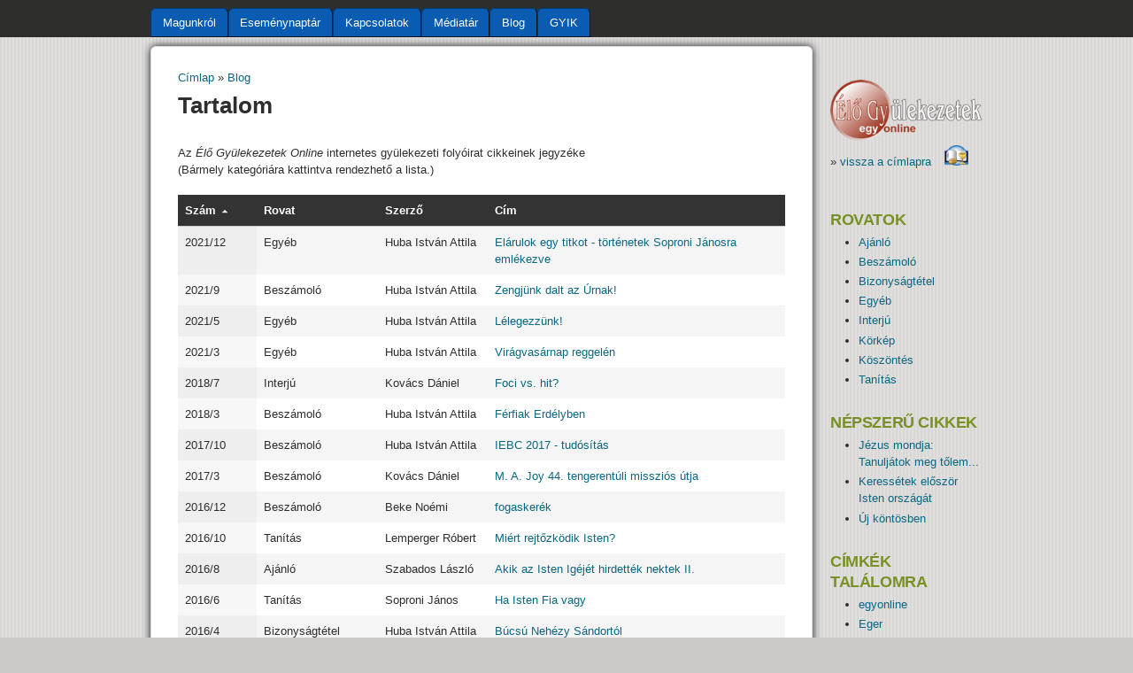

--- FILE ---
content_type: text/html; charset=utf-8
request_url: https://mktgy.hu/egyonline/tartalom
body_size: 10367
content:
<!DOCTYPE html>
<!--[if lt IE 7]><html class="lt-ie9 lt-ie8 lt-ie7" lang="hu" dir="ltr"><![endif]-->
<!--[if IE 7]><html class="lt-ie9 lt-ie8" lang="hu" dir="ltr"><![endif]-->
<!--[if IE 8]><html class="lt-ie9" lang="hu" dir="ltr"><![endif]-->
<!--[if gt IE 8]><!--><html lang="hu" dir="ltr"><!--<![endif]-->
<head>
<meta charset="utf-8" />
<meta name="Generator" content="Drupal 7 (http://drupal.org)" />
<link rel="shortcut icon" href="https://mktgy.hu/sites/default/files/favicon.ico" type="image/vnd.microsoft.icon" />
<meta name="viewport" content="width=device-width, initial-scale=1" />
<meta name="MobileOptimized" content="width" />
<meta name="HandheldFriendly" content="true" />
<meta name="apple-mobile-web-app-capable" content="yes" />
<title>Tartalom | MKTGY</title>
<link type="text/css" rel="stylesheet" href="https://mktgy.hu/sites/default/files/css/css_xE-rWrJf-fncB6ztZfd2huxqgxu4WO-qwma6Xer30m4.css" media="all" />
<link type="text/css" rel="stylesheet" href="https://mktgy.hu/sites/default/files/css/css_mxbvRAV0_YoXwGCXbsQzCkegc1pXHICzfd8PPQD9YE4.css" media="all" />
<link type="text/css" rel="stylesheet" href="https://mktgy.hu/sites/default/files/css/css_3wXZr-oASxagvWJdzOv-S_NqGuVn8Ti4jVpackbT9gQ.css" media="all" />
<link type="text/css" rel="stylesheet" href="https://mktgy.hu/sites/default/files/css/css_SHP2UOxdDSxJgzzWSZSvfewUWhMMMd2z8mfAc6h5R1Y.css" media="all" />
<link type="text/css" rel="stylesheet" href="https://mktgy.hu/sites/default/files/css/css_WkIQlS2V8h4Vh16HARhGTGX8u2nA_FzvuTZ5-DXLwaQ.css" media="screen" />
<link type="text/css" rel="stylesheet" href="https://mktgy.hu/sites/default/files/css/css_KADvNXY5fdOACyylSIplPo-cJ4EMHR87qmSEW9hu9xo.css" media="all" />
<link type="text/css" rel="stylesheet" href="https://mktgy.hu/sites/default/files/css/css_5TxylIDFcnpmO5ucPRfXTdJiyW00MUBYhBuo7SANpds.css" media="print" />
<link type="text/css" rel="stylesheet" href="https://mktgy.hu/sites/default/files/css/css_0gaCfj9pqKDTBBJkagzLTOZVdzUZZpo-lRJeB34ZjdQ.css" media="only screen" />
<link type="text/css" rel="stylesheet" href="https://mktgy.hu/sites/default/files/css/css_8fnulgrWdYATbdwasGuoMJDM88GL_gC-_vm4mbSrYqA.css" media="screen" />
<link type="text/css" rel="stylesheet" href="https://mktgy.hu/sites/default/files/css/css_nt4MSGzYowtuNJmE7ocxoEgXPRFW4NeZTsSEiBVHJ_4.css" media="only screen" />

<!--[if lt IE 9]>
<link type="text/css" rel="stylesheet" href="https://mktgy.hu/sites/default/files/css/css_7ZCjX-qAg75EhDfZioj2jfq0u7nPd4cYCCM1DP4yTxs.css" media="screen" />
<![endif]-->
<script src="https://mktgy.hu/sites/default/files/js/js_YD9ro0PAqY25gGWrTki6TjRUG8TdokmmxjfqpNNfzVU.js"></script>
<script src="https://mktgy.hu/sites/default/files/js/js_Bvl-OT0aspSgY3Sdq0WNLDa2I82QVCXsHMc9HfrYm9A.js"></script>
<script src="https://mktgy.hu/sites/default/files/js/js_1kO3g2KtzKcW8wduyRCnwaNIl4J7g2Ff-MgcOs4OdhA.js"></script>
<script src="https://mktgy.hu/sites/default/files/js/js_mkW1WJ_2GpyMIz2FugY4nq7snVYwkCRqx5RRI9gHjAA.js"></script>
<script src="https://www.googletagmanager.com/gtag/js?id=G-2036EEKKBV"></script>
<script>window.dataLayer = window.dataLayer || [];function gtag(){dataLayer.push(arguments)};gtag("js", new Date());gtag("set", "developer_id.dMDhkMT", true);gtag("config", "G-2036EEKKBV", {"groups":"default"});</script>
<script src="https://mktgy.hu/sites/default/files/js/js_KLIfYHUe9_A5Z1ZfIyuHJ78RaC9n065D4RGRZdo8-Yg.js"></script>
<script>jQuery.extend(Drupal.settings, {"basePath":"\/","pathPrefix":"","setHasJsCookie":0,"ajaxPageState":{"theme":"corolla","theme_token":"XH-a9BC3vm874LHgK9-jIW4yb6nNA0S2-WQXhWx-8X4","js":{"misc\/jquery.js":1,"misc\/jquery-extend-3.4.0.js":1,"misc\/jquery-html-prefilter-3.5.0-backport.js":1,"misc\/jquery.once.js":1,"misc\/drupal.js":1,"misc\/ui\/jquery.ui.core.min.js":1,"misc\/ui\/jquery.ui.widget.min.js":1,"misc\/ui\/jquery.ui.position.min.js":1,"misc\/ui\/jquery.ui.position-1.13.0-backport.js":1,"misc\/ui\/jquery.ui.autocomplete.min.js":1,"misc\/jquery.cookie.js":1,"misc\/jquery.form.js":1,"misc\/form-single-submit.js":1,"misc\/ajax.js":1,"sites\/all\/modules\/google_cse\/google_cse.js":1,"sites\/all\/modules\/gss\/scripts\/autocomplete.js":1,"sites\/all\/modules\/caption_filter\/js\/caption-filter.js":1,"public:\/\/languages\/hu_1POEMTYdVcv_vWo8f7tCM5Tp6kDaJDF8Ar4NvOvLo4k.js":1,"sites\/all\/libraries\/colorbox\/jquery.colorbox-min.js":1,"sites\/all\/modules\/colorbox\/js\/colorbox.js":1,"sites\/all\/modules\/colorbox\/styles\/default\/colorbox_style.js":1,"sites\/all\/modules\/views\/js\/base.js":1,"misc\/progress.js":1,"sites\/all\/modules\/views\/js\/ajax_view.js":1,"sites\/all\/modules\/google_analytics\/googleanalytics.js":1,"https:\/\/www.googletagmanager.com\/gtag\/js?id=G-2036EEKKBV":1,"0":1,"sites\/all\/modules\/extlink\/js\/extlink.js":1,"sites\/all\/libraries\/superfish\/jquery.hoverIntent.minified.js":1,"sites\/all\/libraries\/superfish\/superfish.js":1,"sites\/all\/libraries\/superfish\/supersubs.js":1,"sites\/all\/modules\/superfish\/superfish.js":1},"css":{"modules\/system\/system.base.css":1,"modules\/system\/system.menus.css":1,"modules\/system\/system.messages.css":1,"modules\/system\/system.theme.css":1,"misc\/ui\/jquery.ui.core.css":1,"misc\/ui\/jquery.ui.theme.css":1,"misc\/ui\/jquery.ui.autocomplete.css":1,"modules\/field\/theme\/field.css":1,"sites\/all\/modules\/google_cse\/google_cse.css":1,"modules\/node\/node.css":1,"modules\/search\/search.css":1,"modules\/user\/user.css":1,"sites\/all\/modules\/extlink\/css\/extlink.css":1,"sites\/all\/modules\/views\/css\/views.css":1,"sites\/all\/modules\/caption_filter\/caption-filter.css":1,"sites\/all\/modules\/colorbox\/styles\/default\/colorbox_style.css":1,"sites\/all\/modules\/ctools\/css\/ctools.css":1,"sites\/all\/libraries\/superfish\/css\/superfish.css":1,"sites\/all\/libraries\/superfish\/style\/blue.css":1,"sites\/all\/themes\/adaptivetheme\/at_core\/css\/at.settings.style.headings.css":1,"sites\/all\/themes\/adaptivetheme\/at_core\/css\/at.settings.style.image.css":1,"sites\/all\/themes\/adaptivetheme\/at_core\/css\/at.layout.css":1,"sites\/all\/themes\/corolla\/css\/html-elements.css":1,"sites\/all\/themes\/corolla\/css\/forms.css":1,"sites\/all\/themes\/corolla\/css\/tables.css":1,"sites\/all\/themes\/corolla\/css\/page.css":1,"sites\/all\/themes\/corolla\/css\/articles.css":1,"sites\/all\/themes\/corolla\/css\/comments.css":1,"sites\/all\/themes\/corolla\/css\/fields.css":1,"sites\/all\/themes\/corolla\/css\/blocks.css":1,"sites\/all\/themes\/corolla\/css\/navigation.css":1,"sites\/all\/themes\/corolla\/css\/fonts.css":1,"sites\/all\/themes\/corolla\/css\/corolla.settings.style.css":1,"sites\/all\/themes\/corolla\/color\/colors.css":1,"sites\/all\/themes\/corolla\/css\/sajat.css":1,"sites\/all\/themes\/corolla\/css\/print.css":1,"public:\/\/adaptivetheme\/corolla_files\/corolla.responsive.layout.css":1,"public:\/\/adaptivetheme\/corolla_files\/corolla.fonts.css":1,"public:\/\/adaptivetheme\/corolla_files\/corolla.responsive.styles.css":1,"public:\/\/adaptivetheme\/corolla_files\/corolla.lt-ie9.layout.css":1}},"colorbox":{"opacity":"0.85","current":"{current} \/ {total}","previous":"\u00ab El\u0151z\u0151","next":"K\u00f6vetkez\u0151 \u00bb","close":"Bez\u00e1r","maxWidth":"98%","maxHeight":"98%","fixed":true,"mobiledetect":true,"mobiledevicewidth":"480px","specificPagesDefaultValue":"admin*\nimagebrowser*\nimg_assist*\nimce*\nnode\/add\/*\nnode\/*\/edit\nprint\/*\nprintpdf\/*\nsystem\/ajax\nsystem\/ajax\/*"},"googleCSE":{"cx":"002949777221792328587:iixjm-gioci","resultsWidth":600,"domain":"www.google.hu","showWaterMark":true},"gss":{"key":"002949777221792328587:iixjm-gioci"},"views":{"ajax_path":"\/views\/ajax","ajaxViews":{"views_dom_id:7721bfb51f1b6bcd4a966b65171d3c3e":{"view_name":"nepszeru_cikkek","view_display_id":"block","view_args":"","view_path":"egyonline\/tartalom","view_base_path":null,"view_dom_id":"7721bfb51f1b6bcd4a966b65171d3c3e","pager_element":0}}},"urlIsAjaxTrusted":{"\/views\/ajax":true,"\/search\/google":true},"googleanalytics":{"account":["G-2036EEKKBV"],"trackOutbound":1,"trackMailto":1,"trackDownload":1,"trackDownloadExtensions":"7z|aac|arc|arj|asf|asx|avi|bin|csv|doc(x|m)?|dot(x|m)?|exe|flv|gif|gz|gzip|hqx|jar|jpe?g|js|mp(2|3|4|e?g)|mov(ie)?|msi|msp|pdf|phps|png|ppt(x|m)?|pot(x|m)?|pps(x|m)?|ppam|sld(x|m)?|thmx|qtm?|ra(m|r)?|sea|sit|tar|tgz|torrent|txt|wav|wma|wmv|wpd|xls(x|m|b)?|xlt(x|m)|xlam|xml|z|zip","trackColorbox":1},"superfish":{"1":{"id":"1","sf":{"animation":{"opacity":"show"},"speed":"\u0027fast\u0027","autoArrows":false,"dropShadows":true,"disableHI":false},"plugins":{"supposition":false,"bgiframe":false,"supersubs":{"minWidth":"12","maxWidth":"27","extraWidth":1}}}},"extlink":{"extTarget":"_blank","extClass":"ext","extLabel":"(k\u00fcls\u0151 hivatkoz\u00e1s)","extImgClass":0,"extIconPlacement":"append","extSubdomains":1,"extExclude":"","extInclude":"","extCssExclude":"","extCssExplicit":"","extAlert":0,"extAlertText":"This link will take you to an external web site. We are not responsible for their content.","mailtoClass":"mailto","mailtoLabel":"(link sends e-mail)","extUseFontAwesome":false},"adaptivetheme":{"corolla":{"layout_settings":{"bigscreen":"three-col-grail","tablet_landscape":"three-col-grail","tablet_portrait":"one-col-stack","smalltouch_landscape":"one-col-vert","smalltouch_portrait":"one-col-stack"},"media_query_settings":{"bigscreen":"only screen and (min-width:960px)","tablet_landscape":"only screen and (min-width:769px) and (max-width:1024px)","tablet_portrait":"only screen and (min-width:481px) and (max-width:768px)","smalltouch_landscape":"only screen and (min-width:321px) and (max-width:480px)","smalltouch_portrait":"only screen and (max-width:320px)"}}}});</script>
<!--[if lt IE 9]>
<script src="https://mktgy.hu/sites/all/themes/adaptivetheme/at_core/scripts/html5.js?snawas"></script>
<![endif]-->
</head>
<body class="html not-front not-logged-in one-sidebar sidebar-second page-egyonline page-egyonline-tartalom atr-7.x-3.x lang-hu site-name-magyarországi-keresztyén-testvér-gyülekezetek section-egyonline page-views corolla bs-d bb-vl mb-dd rc-6 rct-6">
  <div id="skip-link" class="nocontent">
    <a href="#main-content" class="element-invisible element-focusable">Ugrás a tartalomra</a>
  </div>
    <div id="page-wrapper">
  <div id="page" class="page snc-n snw-n sna-l sns-n ssc-n ssw-n ssa-l sss-n btc-n btw-b bta-l bts-n ntc-n ntw-b nta-l nts-n ctc-n ctw-b cta-l cts-n ptc-n ptw-b pta-l pts-n">

          <div id="menu-bar-wrapper">
        <div class="container clearfix">
          <div id="menu-bar" class="nav clearfix"><nav id="block-superfish-1" class="block block-superfish menu-wrapper menu-bar-wrapper clearfix odd first last block-count-1 block-region-menu-bar block-1" >  
      <h2 class="element-invisible block-title">Főmenü</h2>
  
  <ul id="superfish-1" class="menu sf-menu sf-main-menu sf-horizontal sf-style-blue sf-total-items-6 sf-parent-items-3 sf-single-items-3"><li id="menu-246-1" class="first odd sf-item-1 sf-depth-1 sf-total-children-7 sf-parent-children-0 sf-single-children-7 menuparent"><a href="/magunkrol" class="sf-depth-1 menuparent">Magunkról</a><ul><li id="menu-405-1" class="first odd sf-item-1 sf-depth-2 sf-no-children"><a href="/kozossegunk" class="sf-depth-2">Közösségünk</a></li><li id="menu-3024-1" class="middle even sf-item-2 sf-depth-2 sf-no-children"><a href="/helyi-gyulekezetek" class="sf-depth-2">Helyi gyülekezetek</a></li><li id="menu-406-1" class="middle odd sf-item-3 sf-depth-2 sf-no-children"><a href="/hitvallasunk" class="sf-depth-2">Hitvallásunk</a></li><li id="menu-407-1" class="middle even sf-item-4 sf-depth-2 sf-no-children"><a href="/tortenelmunk" class="sf-depth-2">Történelmünk</a></li><li id="menu-845-1" class="middle odd sf-item-5 sf-depth-2 sf-no-children"><a href="/rolunk-irtak" class="sf-depth-2">Rólunk írták</a></li><li id="menu-3130-1" class="middle even sf-item-6 sf-depth-2 sf-no-children"><a href="/1" class="sf-depth-2">1%</a></li><li id="menu-3495-1" class="last odd sf-item-7 sf-depth-2 sf-no-children"><a href="/tamogatasok" class="sf-depth-2">Támogatások</a></li></ul></li><li id="menu-848-1" class="middle even sf-item-2 sf-depth-1 sf-no-children"><a href="/esemenynaptar" class="sf-depth-1">Eseménynaptár</a></li><li id="menu-962-1" class="middle odd sf-item-3 sf-depth-1 sf-total-children-3 sf-parent-children-0 sf-single-children-3 menuparent"><a href="/kapcsolatok" class="sf-depth-1 menuparent">Kapcsolatok</a><ul><li id="menu-960-1" class="first odd sf-item-1 sf-depth-2 sf-no-children"><a href="/szervezetek" title="" class="sf-depth-2">Szervezetek, evangéliumi szolgálatok</a></li><li id="menu-963-1" class="middle even sf-item-2 sf-depth-2 sf-no-children"><a href="/nemzetkozi-kapcsolatok" title="" class="sf-depth-2">Nemzetközi kapcsolatok</a></li><li id="menu-974-1" class="last odd sf-item-3 sf-depth-2 sf-no-children"><a href="/szemelyes-oldalak" title="" class="sf-depth-2">Személyes oldalak, blogok</a></li></ul></li><li id="menu-843-1" class="middle even sf-item-4 sf-depth-1 sf-total-children-4 sf-parent-children-0 sf-single-children-4 menuparent"><a href="/mediatar" class="sf-depth-1 menuparent">Médiatár</a><ul><li id="menu-957-1" class="first odd sf-item-1 sf-depth-2 sf-no-children"><a href="/hangarchivum" title="" class="sf-depth-2">Hangarchívum</a></li><li id="menu-954-1" class="middle even sf-item-2 sf-depth-2 sf-no-children"><a href="/galeria" title="" class="sf-depth-2">Galéria</a></li><li id="menu-972-1" class="middle odd sf-item-3 sf-depth-2 sf-no-children"><a href="/videok" title="" class="sf-depth-2">Videók</a></li><li id="menu-844-1" class="last even sf-item-4 sf-depth-2 sf-no-children"><a href="/elo-gyulekezetek-folyoirat" title="Élő Gyülekezetek (1998-2009)" class="sf-depth-2">Folyóirat</a></li></ul></li><li id="menu-1297-1" class="active-trail middle odd sf-item-5 sf-depth-1 sf-no-children"><a href="/egyonline" title="Élő Gyülekezetek Online" class="sf-depth-1">Blog</a></li><li id="menu-457-1" class="last even sf-item-6 sf-depth-1 sf-no-children"><a href="/gyik" title="Gyakran ismételt kérdések" class="sf-depth-1">GYIK</a></li></ul>
  </nav></div>        </div>
      </div>
    
    <div id="header-wrapper">
      <div class="container clearfix">

        <header class="clearfix with-logo" role="banner">

                      <div id="branding" class="branding-elements clearfix">

                              <div id="logo">
                  <a href="/"><img class="site-logo" src="https://mktgy.hu/sites/default/files/logo.png" alt="Magyarországi Keresztyén Testvér Gyülekezetek" /></a>                </div>
              
                              <div class="h-group" id="name-and-slogan">

                                      <h1 id="site-name"><a href="/" title="Kezdőlap">Magyarországi Keresztyén Testvér Gyülekezetek</a></h1>
                  
                                      <h2 id="site-slogan">Arról fogja megtudni mindenki, hogy az én tanítványaim vagytok, ha szeretitek egymást. (János evangéliuma 13,35)</h2>
                  
                </div>
              
            </div>
          
          <div class="region region-header"><div class="region-inner clearfix"><div id="block-block-3" class="block block-block no-title odd first last block-count-2 block-region-header block-3" ><div class="block-inner clearfix">  
  
  <div class="block-content content"><p><a href="/hungarian-brethren-assemblies" title="For English speakers"><img src="/sites/default/files/fejlec_angol.PNG" alt="For English speakers" /></a> <a href="/kereses" title="Keresés a honlap tartalmában"><img src="/sites/default/files/fejlec_keres2.png" alt="Keresés a honlap tartalmában" /></a> <a href="/kapcsolat" title="E-mail küldése"><img src="/sites/default/files/fejlec_email.PNG" alt="E-mail küldése" /></a></p>
</div>
  </div></div></div></div>
        </header>

      </div>
    </div>

    
    
    
    <div id="content-wrapper">
      <div class="container">

        <div id="columns">
          <div class="columns-inner clearfix">

            <div id="content-column">
              <div class="content-inner">

                
                <section id="main-content" role="main">

                  
                  <div class="content-margin">
                    <div class="content-style">

                      
                      <div id="breadcrumb" class="clearfix"><nav class="breadcrumb-wrapper clearfix" role="navigation" aria-labelledby="breadcrumb-label"><h2 id="breadcrumb-label" class="element-invisible">Jelenlegi hely</h2><ol id="crumbs" class="clearfix"><li class="crumb crumb-first"><a href="/">Címlap</a></li><li class="crumb crumb-last"><span class="crumb-separator"> &#187; </span><a href="/egyonline" title="Élő Gyülekezetek Online">Blog</a></li></ol></nav></div>
                      
                                              <header class="clearfix">
                          <h1 id="page-title">
                            Tartalom                          </h1>
                        </header>
                      
                      
                      
                      <div id="content">
                        <div class="region region-content"><div id="block-system-main" class="block block-system no-title odd first last block-count-3 block-region-content block-main" >  
  
  <div class="view view-cikkek view-id-cikkek view-display-id-page_2 view-dom-id-c66549af95b8937473cd892c308a4a6f">
            <div class="view-header">
      <p><em> </em><br />
Az <em>Élő Gyülekezetek Online</em> internetes gyülekezeti folyóirat cikkeinek jegyzéke<br />
(Bármely kategóriára kattintva rendezhető a lista.)</p>
    </div>
  
  
  
      <div class="view-content">
      <table  class="views-table cols-4">
         <thead>
      <tr>
                  <th  class="views-field views-field-created active" scope="col">
            <a href="/egyonline/tartalom?order=created&amp;sort=asc" title="rendezés Szám szerint" class="active">Szám<img class="image-style-none" src="https://mktgy.hu/sites/all/themes/corolla/css/images/tablesort-ascending.png" alt="növekvő sorrend" title="növekvő sorrend" /></a>          </th>
                  <th  class="views-field views-field-field-rovat" scope="col">
            <a href="/egyonline/tartalom?order=field_rovat&amp;sort=asc" title="rendezés Rovat szerint" class="active">Rovat</a>          </th>
                  <th  class="views-field views-field-field-szerzo" scope="col">
            <a href="/egyonline/tartalom?order=field_szerzo&amp;sort=asc" title="rendezés Szerző szerint" class="active">Szerző</a>          </th>
                  <th  class="views-field views-field-title" scope="col">
            <a href="/egyonline/tartalom?order=title&amp;sort=asc" title="rendezés Cím szerint" class="active">Cím</a>          </th>
              </tr>
    </thead>
    <tbody>
          <tr  class="odd views-row-first">
                  <td  class="views-field views-field-created active">
            2021/12          </td>
                  <td  class="views-field views-field-field-rovat">
            Egyéb          </td>
                  <td  class="views-field views-field-field-szerzo">
            Huba István Attila          </td>
                  <td  class="views-field views-field-title">
            <a href="/egyonline/elarulok-egy-titkot-tortenetek-soproni-janosra-emlekezve">Elárulok egy titkot - történetek Soproni Jánosra emlékezve</a>          </td>
              </tr>
          <tr  class="even">
                  <td  class="views-field views-field-created active">
            2021/9          </td>
                  <td  class="views-field views-field-field-rovat">
            Beszámoló          </td>
                  <td  class="views-field views-field-field-szerzo">
            Huba István Attila          </td>
                  <td  class="views-field views-field-title">
            <a href="/egyonline/zengjunk-dalt-az-urnak">Zengjünk dalt az Úrnak!</a>          </td>
              </tr>
          <tr  class="odd">
                  <td  class="views-field views-field-created active">
            2021/5          </td>
                  <td  class="views-field views-field-field-rovat">
            Egyéb          </td>
                  <td  class="views-field views-field-field-szerzo">
            Huba István Attila          </td>
                  <td  class="views-field views-field-title">
            <a href="/egyonline/lelegezzunk">Lélegezzünk!</a>          </td>
              </tr>
          <tr  class="even">
                  <td  class="views-field views-field-created active">
            2021/3          </td>
                  <td  class="views-field views-field-field-rovat">
            Egyéb          </td>
                  <td  class="views-field views-field-field-szerzo">
            Huba István Attila          </td>
                  <td  class="views-field views-field-title">
            <a href="/egyonline/viragvasarnap-reggelen">Virágvasárnap reggelén</a>          </td>
              </tr>
          <tr  class="odd">
                  <td  class="views-field views-field-created active">
            2018/7          </td>
                  <td  class="views-field views-field-field-rovat">
            Interjú          </td>
                  <td  class="views-field views-field-field-szerzo">
            Kovács Dániel          </td>
                  <td  class="views-field views-field-title">
            <a href="/egyonline/foci-vs-hit">Foci vs. hit?</a>          </td>
              </tr>
          <tr  class="even">
                  <td  class="views-field views-field-created active">
            2018/3          </td>
                  <td  class="views-field views-field-field-rovat">
            Beszámoló          </td>
                  <td  class="views-field views-field-field-szerzo">
            Huba István Attila          </td>
                  <td  class="views-field views-field-title">
            <a href="/egyonline/ferfiak-erdelyben">Férfiak Erdélyben</a>          </td>
              </tr>
          <tr  class="odd">
                  <td  class="views-field views-field-created active">
            2017/10          </td>
                  <td  class="views-field views-field-field-rovat">
            Beszámoló          </td>
                  <td  class="views-field views-field-field-szerzo">
            Huba István Attila          </td>
                  <td  class="views-field views-field-title">
            <a href="/egyonline/iebc-2017-tudositas">IEBC 2017 - tudósítás</a>          </td>
              </tr>
          <tr  class="even">
                  <td  class="views-field views-field-created active">
            2017/3          </td>
                  <td  class="views-field views-field-field-rovat">
            Beszámoló          </td>
                  <td  class="views-field views-field-field-szerzo">
            Kovács Dániel          </td>
                  <td  class="views-field views-field-title">
            <a href="/egyonline/m-a-joy-44-tengerentuli-misszios-utja">M. A. Joy 44. tengerentúli missziós útja</a>          </td>
              </tr>
          <tr  class="odd">
                  <td  class="views-field views-field-created active">
            2016/12          </td>
                  <td  class="views-field views-field-field-rovat">
            Beszámoló          </td>
                  <td  class="views-field views-field-field-szerzo">
            Beke Noémi          </td>
                  <td  class="views-field views-field-title">
            <a href="/egyonline/fogaskerek">fogaskerék</a>          </td>
              </tr>
          <tr  class="even">
                  <td  class="views-field views-field-created active">
            2016/10          </td>
                  <td  class="views-field views-field-field-rovat">
            Tanítás          </td>
                  <td  class="views-field views-field-field-szerzo">
            Lemperger Róbert          </td>
                  <td  class="views-field views-field-title">
            <a href="/egyonline/miert-rejtozkodik-isten">Miért rejtőzködik Isten?</a>          </td>
              </tr>
          <tr  class="odd">
                  <td  class="views-field views-field-created active">
            2016/8          </td>
                  <td  class="views-field views-field-field-rovat">
            Ajánló          </td>
                  <td  class="views-field views-field-field-szerzo">
            Szabados László          </td>
                  <td  class="views-field views-field-title">
            <a href="/egyonline/akik-az-isten-igejet-hirdettek-nektek-ii">Akik az Isten Igéjét hirdették nektek II.</a>          </td>
              </tr>
          <tr  class="even">
                  <td  class="views-field views-field-created active">
            2016/6          </td>
                  <td  class="views-field views-field-field-rovat">
            Tanítás          </td>
                  <td  class="views-field views-field-field-szerzo">
            Soproni János          </td>
                  <td  class="views-field views-field-title">
            <a href="/egyonline/ha-isten-fia-vagy">Ha Isten Fia vagy</a>          </td>
              </tr>
          <tr  class="odd">
                  <td  class="views-field views-field-created active">
            2016/4          </td>
                  <td  class="views-field views-field-field-rovat">
            Bizonyságtétel          </td>
                  <td  class="views-field views-field-field-szerzo">
            Huba István Attila          </td>
                  <td  class="views-field views-field-title">
            <a href="/egyonline/bucsu-nehezy-sandortol">Búcsú Nehézy Sándortól</a>          </td>
              </tr>
          <tr  class="even">
                  <td  class="views-field views-field-created active">
            2016/2          </td>
                  <td  class="views-field views-field-field-rovat">
            Ajánló          </td>
                  <td  class="views-field views-field-field-szerzo">
            Forró József          </td>
                  <td  class="views-field views-field-title">
            <a href="/egyonline/a-fuggony-mogott">A függöny mögött</a>          </td>
              </tr>
          <tr  class="odd">
                  <td  class="views-field views-field-created active">
            2015/12          </td>
                  <td  class="views-field views-field-field-rovat">
            Egyéb          </td>
                  <td  class="views-field views-field-field-szerzo">
            Lemperger Róbert          </td>
                  <td  class="views-field views-field-title">
            <a href="/egyonline/ki-valogatta-ki-az-evangeliumokat">Ki válogatta ki az  evangéliumokat?</a>          </td>
              </tr>
          <tr  class="even">
                  <td  class="views-field views-field-created active">
            2015/11          </td>
                  <td  class="views-field views-field-field-rovat">
            Egyéb          </td>
                  <td  class="views-field views-field-field-szerzo">
            Lemperger Róbert          </td>
                  <td  class="views-field views-field-title">
            <a href="/egyonline/a-keresztyenseg-a-gyenge-emberek-mankoja">A keresztyénség a gyenge emberek mankója?</a>          </td>
              </tr>
          <tr  class="odd">
                  <td  class="views-field views-field-created active">
            2015/10          </td>
                  <td  class="views-field views-field-field-rovat">
            Beszámoló          </td>
                  <td  class="views-field views-field-field-szerzo">
            Csikós Péter          </td>
                  <td  class="views-field views-field-title">
            <a href="/egyonline/dillenburgi-konferencia-2015">Dillenburgi konferencia 2015</a>          </td>
              </tr>
          <tr  class="even">
                  <td  class="views-field views-field-created active">
            2015/9          </td>
                  <td  class="views-field views-field-field-rovat">
            Bizonyságtétel          </td>
                  <td  class="views-field views-field-field-szerzo">
            Tóth Melinda          </td>
                  <td  class="views-field views-field-title">
            <a href="/egyonline/bizni-futni-jarni-ellankadni-megujulni">Bízni, futni, járni, ellankadni, megújulni</a>          </td>
              </tr>
          <tr  class="odd">
                  <td  class="views-field views-field-created active">
            2015/8          </td>
                  <td  class="views-field views-field-field-rovat">
            Körkép          </td>
                  <td  class="views-field views-field-field-szerzo">
            Szabó Ernő és Erzsébet          </td>
                  <td  class="views-field views-field-title">
            <a href="/egyonline/budapest-es-kornyeke">Budapest és környéke</a>          </td>
              </tr>
          <tr  class="even">
                  <td  class="views-field views-field-created active">
            2015/7          </td>
                  <td  class="views-field views-field-field-rovat">
            Beszámoló          </td>
                  <td  class="views-field views-field-field-szerzo">
            Kovács Dániel          </td>
                  <td  class="views-field views-field-title">
            <a href="/egyonline/ibcm6-roma-2-resz">IBCM6 - Róma (2. rész)</a>          </td>
              </tr>
          <tr  class="odd">
                  <td  class="views-field views-field-created active">
            2015/6          </td>
                  <td  class="views-field views-field-field-rovat">
            Beszámoló          </td>
                  <td  class="views-field views-field-field-szerzo">
            Kovács Dániel          </td>
                  <td  class="views-field views-field-title">
            <a href="/egyonline/ibcm6-roma">IBCM6 - Róma</a>          </td>
              </tr>
          <tr  class="even">
                  <td  class="views-field views-field-created active">
            2015/5          </td>
                  <td  class="views-field views-field-field-rovat">
            Egyéb          </td>
                  <td  class="views-field views-field-field-szerzo">
            Nagy Zoltán          </td>
                  <td  class="views-field views-field-title">
            <a href="/egyonline/kell-nekunk-teologizalni">Kell nekünk teológizálni?</a>          </td>
              </tr>
          <tr  class="odd">
                  <td  class="views-field views-field-created active">
            2015/4          </td>
                  <td  class="views-field views-field-field-rovat">
            Bizonyságtétel          </td>
                  <td  class="views-field views-field-field-szerzo">
            Maszárovics Zoltán          </td>
                  <td  class="views-field views-field-title">
            <a href="/egyonline/afrika-negy-szem-kozt">Afrika négy szem közt</a>          </td>
              </tr>
          <tr  class="even">
                  <td  class="views-field views-field-created active">
            2015/3          </td>
                  <td  class="views-field views-field-field-rovat">
            Körkép          </td>
                  <td  class="views-field views-field-field-szerzo">
            Huba István Attila          </td>
                  <td  class="views-field views-field-title">
            <a href="/egyonline/eszak-magyarorszag">Észak-Magyarország</a>          </td>
              </tr>
          <tr  class="odd">
                  <td  class="views-field views-field-created active">
            2015/2          </td>
                  <td  class="views-field views-field-field-rovat">
            Ajánló          </td>
                  <td  class="views-field views-field-field-szerzo">
            Balogh Péter          </td>
                  <td  class="views-field views-field-title">
            <a href="/egyonline/barabbas">Barabbás</a>          </td>
              </tr>
          <tr  class="even">
                  <td  class="views-field views-field-created active">
            2015/1          </td>
                  <td  class="views-field views-field-field-rovat">
            Egyéb          </td>
                  <td  class="views-field views-field-field-szerzo">
            Kovács József          </td>
                  <td  class="views-field views-field-title">
            <a href="/egyonline/felhivas-kozos-tini-munkara">Felhívás közös tini munkára</a>          </td>
              </tr>
          <tr  class="odd">
                  <td  class="views-field views-field-created active">
            2014/12          </td>
                  <td  class="views-field views-field-field-rovat">
            Tanítás          </td>
                  <td  class="views-field views-field-field-szerzo">
            Bödös József          </td>
                  <td  class="views-field views-field-title">
            <a href="/egyonline/kelj-fol">Kelj föl!</a>          </td>
              </tr>
          <tr  class="even">
                  <td  class="views-field views-field-created active">
            2014/9          </td>
                  <td  class="views-field views-field-field-rovat">
            Bizonyságtétel          </td>
                  <td  class="views-field views-field-field-szerzo">
            Kovács Dániel          </td>
                  <td  class="views-field views-field-title">
            <a href="/egyonline/az-elet-iskolaja">Az élet iskolája</a>          </td>
              </tr>
          <tr  class="odd">
                  <td  class="views-field views-field-created active">
            2014/8          </td>
                  <td  class="views-field views-field-field-rovat">
            Tanítás          </td>
                  <td  class="views-field views-field-field-szerzo">
            Varga László          </td>
                  <td  class="views-field views-field-title">
            <a href="/egyonline/a-gabonamagban-egyutt-elrejtve-krisztusban">A gabonamagban együtt elrejtve Krisztusban</a>          </td>
              </tr>
          <tr  class="even">
                  <td  class="views-field views-field-created active">
            2014/7          </td>
                  <td  class="views-field views-field-field-rovat">
            Ajánló          </td>
                  <td  class="views-field views-field-field-szerzo">
            Csolák Béla          </td>
                  <td  class="views-field views-field-title">
            <a href="/egyonline/orbis-a-2000-evvel-ezelotti-utvonaltervezo">Orbis – a 2000 évvel ezelőtti útvonaltervező</a>          </td>
              </tr>
          <tr  class="odd">
                  <td  class="views-field views-field-created active">
            2014/6          </td>
                  <td  class="views-field views-field-field-rovat">
            Tanítás          </td>
                  <td  class="views-field views-field-field-szerzo">
            Werner Gitt          </td>
                  <td  class="views-field views-field-title">
            <a href="/egyonline/isten-es-a-foldonkivuliek">Isten és a földönkívüliek</a>          </td>
              </tr>
          <tr  class="even">
                  <td  class="views-field views-field-created active">
            2014/5          </td>
                  <td  class="views-field views-field-field-rovat">
            Ajánló          </td>
                  <td  class="views-field views-field-field-szerzo">
            Balogh Péter          </td>
                  <td  class="views-field views-field-title">
            <a href="/egyonline/akik-az-isten-igejet-hirdettek-nektek">Akik az Isten Igéjét hirdették nektek</a>          </td>
              </tr>
          <tr  class="odd">
                  <td  class="views-field views-field-created active">
            2014/4          </td>
                  <td  class="views-field views-field-field-rovat">
            Beszámoló          </td>
                  <td  class="views-field views-field-field-szerzo">
            M. A. Joy          </td>
                  <td  class="views-field views-field-title">
            <a href="/egyonline/hatezer-torzslako-egy-testvergyulekezeti-istentiszteleten">Hatezer törzslakó egy testvérgyülekezeti istentiszteleten</a>          </td>
              </tr>
          <tr  class="even">
                  <td  class="views-field views-field-created active">
            2014/3          </td>
                  <td  class="views-field views-field-field-rovat">
            Interjú          </td>
                  <td  class="views-field views-field-field-szerzo">
            Huba István Attila          </td>
                  <td  class="views-field views-field-title">
            <a href="/egyonline/kepzelt-riport-muhary-zalannal">Képzelt riport Muhary Zalánnal</a>          </td>
              </tr>
          <tr  class="odd">
                  <td  class="views-field views-field-created active">
            2014/3          </td>
                  <td  class="views-field views-field-field-rovat">
            Bizonyságtétel          </td>
                  <td  class="views-field views-field-field-szerzo">
            Borbély Lászlóné          </td>
                  <td  class="views-field views-field-title">
            <a href="/egyonline/isten-megtarto-es-gondviselo-szeretete-eletemben">Isten megtartó és gondviselő szeretete életemben</a>          </td>
              </tr>
          <tr  class="even">
                  <td  class="views-field views-field-created active">
            2014/2          </td>
                  <td  class="views-field views-field-field-rovat">
            Interjú          </td>
                  <td  class="views-field views-field-field-szerzo">
            Tóth Melinda          </td>
                  <td  class="views-field views-field-title">
            <a href="/egyonline/legyetek-nyitottak">Legyetek nyitottak!</a>          </td>
              </tr>
          <tr  class="odd">
                  <td  class="views-field views-field-created active">
            2014/2          </td>
                  <td  class="views-field views-field-field-rovat">
            Körkép          </td>
                  <td  class="views-field views-field-field-szerzo">
            Maszárovics Zoltán          </td>
                  <td  class="views-field views-field-title">
            <a href="/egyonline/delvidek">Délvidék</a>          </td>
              </tr>
          <tr  class="even">
                  <td  class="views-field views-field-created active">
            2014/1          </td>
                  <td  class="views-field views-field-field-rovat">
            Egyéb          </td>
                  <td  class="views-field views-field-field-szerzo">
            Nagy Zoltán          </td>
                  <td  class="views-field views-field-title">
            <a href="/egyonline/valojaban-mi-volt-a-baj-galileivel">Valójában mi volt a baj Galileivel?</a>          </td>
              </tr>
          <tr  class="odd">
                  <td  class="views-field views-field-created active">
            2013/12          </td>
                  <td  class="views-field views-field-field-rovat">
            Beszámoló          </td>
                  <td  class="views-field views-field-field-szerzo">
            Bernhardt Pál          </td>
                  <td  class="views-field views-field-title">
            <a href="/egyonline/eklezsia-es-helyi-gyulekezet">Eklézsia és helyi gyülekezet</a>          </td>
              </tr>
          <tr  class="even">
                  <td  class="views-field views-field-created active">
            2013/11          </td>
                  <td  class="views-field views-field-field-rovat">
            Interjú          </td>
                  <td  class="views-field views-field-field-szerzo">
            Nehézy Péter          </td>
                  <td  class="views-field views-field-title">
            <a href="/egyonline/neki-novekednie-kell-nekem-kisebbe-lennem">Neki növekednie kell, nekem kisebbé lennem</a>          </td>
              </tr>
          <tr  class="odd">
                  <td  class="views-field views-field-created active">
            2013/10          </td>
                  <td  class="views-field views-field-field-rovat">
            Interjú          </td>
                  <td  class="views-field views-field-field-szerzo">
            Lempergerné Juhász Emese          </td>
                  <td  class="views-field views-field-title">
            <a href="/egyonline/a-vetes-es-aratas-50-eves-tortenete">A Vetés és Aratás 50 éves története</a>          </td>
              </tr>
          <tr  class="even">
                  <td  class="views-field views-field-created active">
            2013/9          </td>
                  <td  class="views-field views-field-field-rovat">
            Egyéb          </td>
                  <td  class="views-field views-field-field-szerzo">
            Balogh Péter          </td>
                  <td  class="views-field views-field-title">
            <a href="/egyonline/uj-kontosben">Új köntösben</a>          </td>
              </tr>
          <tr  class="odd">
                  <td  class="views-field views-field-created active">
            2013/8          </td>
                  <td  class="views-field views-field-field-rovat">
            Beszámoló          </td>
                  <td  class="views-field views-field-field-szerzo">
            Nagy Ernő          </td>
                  <td  class="views-field views-field-title">
            <a href="/egyonline/bemeritkezes-domoson">Bemerítkezés Dömösön</a>          </td>
              </tr>
          <tr  class="even">
                  <td  class="views-field views-field-created active">
            2013/7          </td>
                  <td  class="views-field views-field-field-rovat">
            Köszöntés          </td>
                  <td  class="views-field views-field-field-szerzo">
            Balogh Péter          </td>
                  <td  class="views-field views-field-title">
            <a href="/egyonline/koszontest-hozok-skociabol">Köszöntést hozok: Skóciából</a>          </td>
              </tr>
          <tr  class="odd">
                  <td  class="views-field views-field-created active">
            2013/6          </td>
                  <td  class="views-field views-field-field-rovat">
            Ajánló          </td>
                  <td  class="views-field views-field-field-szerzo">
            Varga László          </td>
                  <td  class="views-field views-field-title">
            <a href="/egyonline/forro-jozsef-tisztasag">Forró József: Tisztaság</a>          </td>
              </tr>
          <tr  class="even">
                  <td  class="views-field views-field-created active">
            2013/5          </td>
                  <td  class="views-field views-field-field-rovat">
            Interjú          </td>
                  <td  class="views-field views-field-field-szerzo">
            Balogh Péter          </td>
                  <td  class="views-field views-field-title">
            <a href="/egyonline/elf-2013-wisla">ELF 2013 - Wisla</a>          </td>
              </tr>
          <tr  class="odd">
                  <td  class="views-field views-field-created active">
            2013/4          </td>
                  <td  class="views-field views-field-field-rovat">
            Ajánló          </td>
                  <td  class="views-field views-field-field-szerzo">
            Maszárovics Zoltán          </td>
                  <td  class="views-field views-field-title">
            <a href="/egyonline/ufo-vs-efo">UFO vs. EFO</a>          </td>
              </tr>
          <tr  class="even">
                  <td  class="views-field views-field-created active">
            2013/3          </td>
                  <td  class="views-field views-field-field-rovat">
            Beszámoló          </td>
                  <td  class="views-field views-field-field-szerzo">
            Kovács Dániel          </td>
                  <td  class="views-field views-field-title">
            <a href="/egyonline/menny-es-pokol">Menny és pokol</a>          </td>
              </tr>
          <tr  class="odd">
                  <td  class="views-field views-field-created active">
            2013/2          </td>
                  <td  class="views-field views-field-field-rovat">
            Tanítás          </td>
                  <td  class="views-field views-field-field-szerzo">
            Balogh Péter          </td>
                  <td  class="views-field views-field-title">
            <a href="/egyonline/jezus-mondja-tanuljatok-meg-tolem">Jézus mondja: Tanuljátok meg tőlem...</a>          </td>
              </tr>
          <tr  class="even">
                  <td  class="views-field views-field-created active">
            2013/1          </td>
                  <td  class="views-field views-field-field-rovat">
            Bizonyságtétel          </td>
                  <td  class="views-field views-field-field-szerzo">
            Flesch Károly          </td>
                  <td  class="views-field views-field-title">
            <a href="/egyonline/diakonia-a-segelynyujtas-halozata">Diakónia – a segélynyújtás hálózata</a>          </td>
              </tr>
          <tr  class="odd">
                  <td  class="views-field views-field-created active">
            2012/12          </td>
                  <td  class="views-field views-field-field-rovat">
            Beszámoló          </td>
                  <td  class="views-field views-field-field-szerzo">
            Kovács Dániel          </td>
                  <td  class="views-field views-field-title">
            <a href="/egyonline/egyseg">Egység</a>          </td>
              </tr>
          <tr  class="even">
                  <td  class="views-field views-field-created active">
            2012/11          </td>
                  <td  class="views-field views-field-field-rovat">
            Ajánló          </td>
                  <td  class="views-field views-field-field-szerzo">
            Kubinyiné Ibolya          </td>
                  <td  class="views-field views-field-title">
            <a href="/egyonline/toth-eszter-a-derek-asszony-kezikonyve">Tóth Eszter: A derék asszony kézikönyve</a>          </td>
              </tr>
          <tr  class="odd">
                  <td  class="views-field views-field-created active">
            2012/10          </td>
                  <td  class="views-field views-field-field-rovat">
            Beszámoló          </td>
                  <td  class="views-field views-field-field-szerzo">
            Balogh Péter          </td>
                  <td  class="views-field views-field-title">
            <a href="/egyonline/feet-2012-berlin">FEET 2012 - Berlin</a>          </td>
              </tr>
          <tr  class="even">
                  <td  class="views-field views-field-created active">
            2012/9          </td>
                  <td  class="views-field views-field-field-rovat">
            Tanítás          </td>
                  <td  class="views-field views-field-field-szerzo">
            Nagy Zoltán          </td>
                  <td  class="views-field views-field-title">
            <a href="/egyonline/szabad-az-akarat">Szabad az akarat?</a>          </td>
              </tr>
          <tr  class="odd">
                  <td  class="views-field views-field-created active">
            2012/8          </td>
                  <td  class="views-field views-field-field-rovat">
            Beszámoló          </td>
                  <td  class="views-field views-field-field-szerzo">
            Nagy Ernő          </td>
                  <td  class="views-field views-field-title">
            <a href="/egyonline/20-eves-a-domosi-munka">20 éves a dömösi munka</a>          </td>
              </tr>
          <tr  class="even">
                  <td  class="views-field views-field-created active">
            2012/7          </td>
                  <td  class="views-field views-field-field-rovat">
            Tanítás          </td>
                  <td  class="views-field views-field-field-szerzo">
            Varga László          </td>
                  <td  class="views-field views-field-title">
            <a href="/egyonline/a-szoloto-uzenete">A szőlőtő üzenete</a>          </td>
              </tr>
          <tr  class="odd">
                  <td  class="views-field views-field-created active">
            2012/6          </td>
                  <td  class="views-field views-field-field-rovat">
            Beszámoló          </td>
                  <td  class="views-field views-field-field-szerzo">
            Balogh Péter          </td>
                  <td  class="views-field views-field-title">
            <a href="/egyonline/elf-2012-eger">ELF 2012 - Eger</a>          </td>
              </tr>
          <tr  class="even">
                  <td  class="views-field views-field-created active">
            2012/5          </td>
                  <td  class="views-field views-field-field-rovat">
            Köszöntés          </td>
                  <td  class="views-field views-field-field-szerzo">
            Maszárovics Zoltán          </td>
                  <td  class="views-field views-field-title">
            <a href="/egyonline/koszontest-hozok-zambiabol">Köszöntést hozok: Zambiából</a>          </td>
              </tr>
          <tr  class="odd">
                  <td  class="views-field views-field-created active">
            2012/4          </td>
                  <td  class="views-field views-field-field-rovat">
            Tanítás          </td>
                  <td  class="views-field views-field-field-szerzo">
            Mészáros Attila          </td>
                  <td  class="views-field views-field-title">
            <a href="/egyonline/evangelizacio">Evangélizáció</a>          </td>
              </tr>
          <tr  class="even">
                  <td  class="views-field views-field-created active">
            2012/3          </td>
                  <td  class="views-field views-field-field-rovat">
            Egyéb          </td>
                  <td  class="views-field views-field-field-szerzo">
            Albrecht Győző          </td>
                  <td  class="views-field views-field-title">
            <a href="/egyonline/tisztelt-miniszterelnok-ur">Tisztelt Miniszterelnök Úr!</a>          </td>
              </tr>
          <tr  class="odd">
                  <td  class="views-field views-field-created active">
            2012/2          </td>
                  <td  class="views-field views-field-field-rovat">
            Tanítás          </td>
                  <td  class="views-field views-field-field-szerzo">
            Madarász István          </td>
                  <td  class="views-field views-field-title">
            <a href="/egyonline/keressetek-eloszor-isten-orszagat">Keressétek először Isten országát</a>          </td>
              </tr>
          <tr  class="even views-row-last">
                  <td  class="views-field views-field-created active">
            2012/1          </td>
                  <td  class="views-field views-field-field-rovat">
            Beszámoló          </td>
                  <td  class="views-field views-field-field-szerzo">
            Maszárovics Zoltán          </td>
                  <td  class="views-field views-field-title">
            <a href="/egyonline/ibcm5-strasbourg">IBCM5 - Strasbourg</a>          </td>
              </tr>
      </tbody>
</table>
    </div>
  
  
  
  
  
  
</div>
  </div></div>                      </div>

                      
                    </div>
                  </div>

                </section>

                
              </div>
            </div>

                        <div class="region region-sidebar-second sidebar"><div class="region-inner clearfix"><div id="block-block-5" class="block block-block no-title odd first block-count-4 block-region-sidebar-second block-5" ><div class="block-inner clearfix">  
  
  <div class="block-content content"><p style="text-align: left;"> </p>
<p style="text-align: left;"><a href="/egyonline"><img alt="" src="/sites/default/files/egyonline/egyonline-logo-eros-atlatszo_k.png" height="86" width="215" /></a><br />» <a href="/">vissza a címlapra<span style="font-size: smaller;">     </span><span style="font-size: smaller;"><img alt="" src="/sites/default/files/logo.png" height="25" width="27" /></span></a><a href="www.mktgy.hu"><span style="font-size: smaller;"><br /></span></a></p>
</div>
  </div></div><section id="block-views-rovatok-block" class="block block-views even block-count-5 block-region-sidebar-second block-rovatok-block" ><div class="block-inner clearfix">  
      <h2 class="block-title">Rovatok</h2>
  
  <div class="block-content content"><div class="view view-rovatok view-id-rovatok view-display-id-block view-dom-id-d4337a2de1fd18f268849f7e7435951a">
        
  
  
      <div class="view-content">
      <div class="item-list">    <ul>          <li class="views-row views-row-1 views-row-odd views-row-first">  
  <div class="views-field views-field-name">        <span class="field-content"><a href="/egyonline/rovat/ajanlo">Ajánló</a></span>  </div></li>
          <li class="views-row views-row-2 views-row-even">  
  <div class="views-field views-field-name">        <span class="field-content"><a href="/egyonline/rovat/beszamolo">Beszámoló</a></span>  </div></li>
          <li class="views-row views-row-3 views-row-odd">  
  <div class="views-field views-field-name">        <span class="field-content"><a href="/egyonline/rovat/bizonysagtetel">Bizonyságtétel</a></span>  </div></li>
          <li class="views-row views-row-4 views-row-even">  
  <div class="views-field views-field-name">        <span class="field-content"><a href="/egyonline/rovat/egyeb">Egyéb</a></span>  </div></li>
          <li class="views-row views-row-5 views-row-odd">  
  <div class="views-field views-field-name">        <span class="field-content"><a href="/egyonline/rovat/interju">Interjú</a></span>  </div></li>
          <li class="views-row views-row-6 views-row-even">  
  <div class="views-field views-field-name">        <span class="field-content"><a href="/egyonline/rovat/korkep">Körkép</a></span>  </div></li>
          <li class="views-row views-row-7 views-row-odd">  
  <div class="views-field views-field-name">        <span class="field-content"><a href="/egyonline/rovat/koszontes">Köszöntés</a></span>  </div></li>
          <li class="views-row views-row-8 views-row-even views-row-last">  
  <div class="views-field views-field-name">        <span class="field-content"><a href="/egyonline/rovat/tanitas">Tanítás</a></span>  </div></li>
      </ul></div>    </div>
  
  
  
  
  
  
</div></div>
  </div></section><section id="block-views-nepszeru-cikkek-block" class="block block-views odd block-count-6 block-region-sidebar-second block-nepszeru-cikkek-block" ><div class="block-inner clearfix">  
      <h2 class="block-title">Népszerű cikkek</h2>
  
  <div class="block-content content"><div class="view view-nepszeru-cikkek view-id-nepszeru_cikkek view-display-id-block view-dom-id-7721bfb51f1b6bcd4a966b65171d3c3e">
        
  
  
      <div class="view-content">
      <div class="item-list">    <ul>          <li class="views-row views-row-1 views-row-odd views-row-first">  
  <div class="views-field views-field-title">        <span class="field-content"><a href="/egyonline/jezus-mondja-tanuljatok-meg-tolem">Jézus mondja: Tanuljátok meg tőlem...</a></span>  </div></li>
          <li class="views-row views-row-2 views-row-even">  
  <div class="views-field views-field-title">        <span class="field-content"><a href="/egyonline/keressetek-eloszor-isten-orszagat">Keressétek először Isten országát</a></span>  </div></li>
          <li class="views-row views-row-3 views-row-odd views-row-last">  
  <div class="views-field views-field-title">        <span class="field-content"><a href="/egyonline/uj-kontosben">Új köntösben</a></span>  </div></li>
      </ul></div>    </div>
  
  
  
  
  
  
</div></div>
  </div></section><section id="block-views-temak-cikkekhez-block" class="block block-views even block-count-7 block-region-sidebar-second block-temak-cikkekhez-block" ><div class="block-inner clearfix">  
      <h2 class="block-title">Címkék találomra</h2>
  
  <div class="block-content content"><div class="view view-temak-cikkekhez view-id-temak_cikkekhez view-display-id-block view-dom-id-5520e4cb2b6140a4452f3b7a552ce639">
        
  
  
      <div class="view-content">
      <div class="item-list">    <ul>          <li class="views-row views-row-1 views-row-odd views-row-first">  
  <div class="views-field views-field-name">        <span class="field-content"><a href="/egyonline/cimkek/egyonline">egyonline</a></span>  </div></li>
          <li class="views-row views-row-2 views-row-even">  
  <div class="views-field views-field-name">        <span class="field-content"><a href="/egyonline/cimkek/eger">Eger</a></span>  </div></li>
          <li class="views-row views-row-3 views-row-odd">  
  <div class="views-field views-field-name">        <span class="field-content"><a href="/egyonline/cimkek/india">India</a></span>  </div></li>
          <li class="views-row views-row-4 views-row-even">  
  <div class="views-field views-field-name">        <span class="field-content"><a href="/egyonline/cimkek/jezus-tulajdonsagai">Jézus tulajdonságai</a></span>  </div></li>
          <li class="views-row views-row-5 views-row-odd">  
  <div class="views-field views-field-name">        <span class="field-content"><a href="/egyonline/cimkek/zsoltar">zsoltár</a></span>  </div></li>
          <li class="views-row views-row-6 views-row-even">  
  <div class="views-field views-field-name">        <span class="field-content"><a href="/egyonline/cimkek/madarasz-istvan">Madarász István</a></span>  </div></li>
          <li class="views-row views-row-7 views-row-odd">  
  <div class="views-field views-field-name">        <span class="field-content"><a href="/egyonline/cimkek/pokol">pokol</a></span>  </div></li>
          <li class="views-row views-row-8 views-row-even">  
  <div class="views-field views-field-name">        <span class="field-content"><a href="/egyonline/cimkek/kopernikusz">Kopernikusz</a></span>  </div></li>
          <li class="views-row views-row-9 views-row-odd">  
  <div class="views-field views-field-name">        <span class="field-content"><a href="/egyonline/cimkek/magyar-bibliatanacs">Magyar Bibliatanács</a></span>  </div></li>
          <li class="views-row views-row-10 views-row-even views-row-last">  
  <div class="views-field views-field-name">        <span class="field-content"><a href="/egyonline/cimkek/pelagius">Pelagius</a></span>  </div></li>
      </ul></div>    </div>
  
  
  
  
  
  
</div></div>
  </div></section><section id="block-views-cikk-archivum-block" class="block block-views odd block-count-8 block-region-sidebar-second block-cikk-archivum-block" ><div class="block-inner clearfix">  
      <h2 class="block-title">Archívum</h2>
  
  <div class="block-content content"><div class="view view-cikk-archivum view-id-cikk_archivum view-display-id-block view-dom-id-8835006dab80fe032b754aa11384ac04">
        
  
  
      <div class="view-content">
      <div class="item-list">
  <ul class="views-summary">
      <li><a href="/egyonline-archivum/2021">2021</a>
              (4)
          </li>
      <li><a href="/egyonline-archivum/2018">2018</a>
              (2)
          </li>
      <li><a href="/egyonline-archivum/2017">2017</a>
              (2)
          </li>
      <li><a href="/egyonline-archivum/2016">2016</a>
              (6)
          </li>
      <li><a href="/egyonline-archivum/2015">2015</a>
              (12)
          </li>
      <li><a href="/egyonline-archivum/2014">2014</a>
              (12)
          </li>
      <li><a href="/egyonline-archivum/2013">2013</a>
              (12)
          </li>
      <li><a href="/egyonline-archivum/2012">2012</a>
              (12)
          </li>
    </ul>
</div>
    </div>
  
  
  
  
  
  
</div></div>
  </div></section><nav id="block-menu-menu-szerkeszt-s-g" class="block block-menu even last block-count-9 block-region-sidebar-second block-menu-szerkeszt-s-g"  role="navigation"><div class="block-inner clearfix">  
      <h2 class="block-title">Szerkesztőség</h2>
  
  <div class="block-content content"><ul class="menu clearfix"><li class="first leaf active-trail menu-depth-1 menu-item-1318"><a href="/egyonline/tartalom" title="" class="active-trail active">Tartalom</a></li><li class="last leaf menu-depth-1 menu-item-1319"><a href="/user/balogh-peter/kapcsolat" title="">Levél a Szerkesztőnek</a></li></ul></div>
  </div></nav></div></div>
          </div>
        </div>

      </div>
    </div>

    
    
          <div id="footer-wrapper">
        <div class="container clearfix">
          <footer class="clearfix" role="contentinfo">
            <div class="region region-footer"><div class="region-inner clearfix"><nav id="block-menu-menu-lablec-menu" class="block block-menu no-title odd first last block-count-10 block-region-footer block-menu-lablec-menu"  role="navigation"><div class="block-inner clearfix">  
  
  <div class="block-content content"><ul class="menu clearfix"><li class="first leaf menu-depth-1 menu-item-968"><a href="/user" title="">Bejelentkezés</a></li><li class="leaf menu-depth-1 menu-item-969"><a href="/kapcsolat" title="">E-mail</a></li><li class="last leaf menu-depth-1 menu-item-970"><a href="/impresszum" title="">Impresszum</a></li></ul></div>
  </div></nav></div></div>            <p class="attribute-creator"></p>
          </footer>
        </div>
      </div>
    
  </div>
</div>
  </body>
</html>


--- FILE ---
content_type: text/css
request_url: https://mktgy.hu/sites/default/files/css/css_nt4MSGzYowtuNJmE7ocxoEgXPRFW4NeZTsSEiBVHJ_4.css
body_size: 747
content:
@media only screen and (max-width:320px){#admin-menu-wrapper{display:none;}#branding{padding:10px 0 10px;}.region-header{padding:0 0 10px;}#branding,.region-header{float:none;margin:auto;text-align:center;display:table;}#logo,#site-name,#site-slogan{display:block;float:none;margin-left:0;margin-right:0;padding:0;}#site-name{font-size:3em;}.content-style{padding:10px;}#secondary-content-wrapper,#top-panels-wrapper,#content-wrapper,#footer-panels-wrapper,#tertiary-content-wrapper{margin-bottom:10px;}.region-secondary-content .block{margin-bottom:0;font-size:1em;}#menu-bar .block > ul > li{margin:0 1px 1px 0;}#menu-bar-wrapper .nav .block-menu li a,#menu-bar-wrapper #menu-bar li.sf-depth-1,#menu-bar-wrapper #menu-bar li.sf-depth-1 > a,#menu-bar-wrapper .region-header .block-content > ul > li > a{border-radius:6px 6px 6px 0;}.at-mt #menu-bar .block.at-menu-toggle.block,.at-mt #menu-bar .block.at-menu-toggle ul li,.at-mt #menu-bar .block.at-menu-toggle ul{float:none;}.at-mt #menu-bar-wrapper .container,.at-mt #menu-bar .block-menu.at-menu-toggle.block{overflow-x:hidden;-moz-box-sizing:border-box;-webkit-box-sizing:border-box;box-sizing:border-box;}.at-mt #menu-bar-wrapper .at-menu-toggle-button-link{padding:3px 15px;}.region-header .block{overflow:hidden;}.region-header .block ul li{display:block;text-align:center;float:none;}.region-header .block ul li a{-moz-border-radius:0 !important;-webkit-border-radius:0 !important;border-radius:0 !important;}.at-mt .region-header .block.at-menu-toggle.block,.at-mt .region-header .block.at-menu-toggle ul li,.at-mt .region-header .block.at-menu-toggle ul{float:none;}.node-title{font-size:1.5em;}#tasks{margin:10px 10px 2px;}ul.primary{white-space:normal;border:0;}ul.primary li a{border-radius:6px;line-height:2em;padding:0 10px;white-space:nowrap;border:0 !important;display:block;float:left;margin:0 5px 5px 0;}}@media only screen and (min-width:321px) and (max-width:480px){#admin-menu-wrapper{display:none;}#branding{padding:15px 0 0 0;}.region-header{padding:0 0 10px;}#branding .h-group{margin-top:1em;}#branding,.region-header{float:none;margin:auto;text-align:center;display:table;}.with-logo #site-name,.with-logo #site-slogan{text-align:left;}#site-name{font-size:3em;}.content-style{padding:10px;}#secondary-content-wrapper,#top-panels-wrapper,#content-wrapper,#footer-panels-wrapper,#tertiary-content-wrapper{margin-bottom:10px;}.region-secondary-content .block{margin-bottom:0;font-size:1em;}#menu-bar .block > ul > li{margin:0 1px 1px 0;}#menu-bar-wrapper .nav .block-menu li a,#menu-bar-wrapper #menu-bar li.sf-depth-1,#menu-bar-wrapper #menu-bar li.sf-depth-1 > a,#menu-bar-wrapper .region-header .block-content > ul > li > a{border-radius:6px 6px 6px 0;}.at-mt #menu-bar .block-menu.at-menu-toggle.block,.at-mt #menu-bar .block-menu.at-menu-toggle ul li,.at-mt #menu-bar .block-menu.at-menu-toggle ul{float:none;}.at-mt #menu-bar-wrapper .container,.at-mt #menu-bar .block-menu.at-menu-toggle.block{overflow-x:hidden;-moz-box-sizing:border-box;-webkit-box-sizing:border-box;box-sizing:border-box;}.at-menu-toggle-button-link{padding:3px 15px;}.region-header .block{overflow:hidden;}.region-header .block ul li{display:block;text-align:center;float:none;}.region-header .block ul li a{-moz-border-radius:0 !important;-webkit-border-radius:0 !important;border-radius:0 !important;}.at-mt .region-header .block.at-menu-toggle.block,.at-mt .region-header .block.at-menu-toggle ul li,.at-mt .region-header .block.at-menu-toggle ul{float:none;}.node-title{font-size:1.5em;}#tasks{margin:10px 10px 2px;}ul.primary{white-space:normal;border:0;}ul.primary li a{border-radius:6px;line-height:2em;padding:0 10px;white-space:nowrap;border:0 !important;display:block;float:left;margin:0 5px 5px 0;}}@media only screen and (min-width:481px) and (max-width:768px){#header-wrapper{margin-bottom:10px;position:relative;}#branding{padding:15px 0 0 0;}.region-header{padding:0 0 10px;}#branding .h-group{margin-top:0.8em;}#branding,.region-header{float:none;text-align:center;display:block;}#site-name,#site-slogan{text-align:left;}#site-name{font-size:3.5em;}.content-style{padding:12px 15px;}#secondary-content-wrapper,#top-panels-wrapper,#content-wrapper,#footer-panels-wrapper,#tertiary-content-wrapper{margin-bottom:10px;}.region-secondary-content .block{margin-bottom:0;font-size:1em;}#menu-bar .block > ul > li{margin:0 1px 1px 0;}.at-mt #menu-bar-wrapper .nav .block-menu li a,.at-mt #menu-bar-wrapper #menu-bar li.sf-depth-1,.at-mt #menu-bar-wrapper #menu-bar li.sf-depth-1 > a,.at-mt #menu-bar-wrapper .region-header .block-content > ul > li > a{border-radius:6px 6px 6px 0;}.at-mt #menu-bar .block-menu.at-menu-toggle.block,.at-mt #menu-bar .block-menu.at-menu-toggle ul li,.at-mt #menu-bar .block-menu.at-menu-toggle ul{float:none;}.at-mt #menu-bar-wrapper .container,.at-mt #menu-bar .block-menu.at-menu-toggle.block{overflow-x:hidden;-moz-box-sizing:border-box;-webkit-box-sizing:border-box;box-sizing:border-box;}.at-menu-toggle-button-link{padding:3px 15px;}.region-header .block{overflow:hidden;float:none;}.region-header .block ul li{display:block;text-align:center;float:none;}.region-header .block ul li a{-moz-border-radius:0 !important;-webkit-border-radius:0 !important;border-radius:0 !important;}.at-mt .region-header .block.at-menu-toggle.block,.at-mt .region-header .block.at-menu-toggle ul li,.at-mt .region-header .block.at-menu-toggle ul{float:none;}#tasks{margin:10px 10px 2px;}ul.primary{white-space:normal;border:0;}ul.primary li a{border-radius:6px;line-height:2em;padding:0 10px;white-space:nowrap;border:0 !important;display:block;float:left;margin:0 5px 5px 0;}}@media only screen and (min-width:769px) and (max-width:1024px){#branding,.region-header{padding-top:15px;padding-bottom:20px;}#branding .h-group{margin-top:0.8em;}#site-name{font-size:3.5em;}.region-secondary-content .block{margin-bottom:0;font-size:1.077em;}#menu-bar .block > ul > li{margin:0 1px 1px 0;}.at-mt #menu-bar-wrapper .nav .block-menu li a,.at-mt #menu-bar-wrapper #menu-bar li.sf-depth-1,.at-mt #menu-bar-wrapper #menu-bar li.sf-depth-1 > a,.at-mt #menu-bar-wrapper .region-header .block-content > ul > li > a{border-radius:6px 6px 6px 0;}.at-mt #menu-bar .block-menu.at-menu-toggle.block,.at-mt #menu-bar .block-menu.at-menu-toggle ul li,.at-mt #menu-bar .block-menu.at-menu-toggle ul{float:none;}.at-mt #menu-bar-wrapper .container,.at-mt #menu-bar .block-menu.at-menu-toggle.block{overflow-x:hidden;-moz-box-sizing:border-box;-webkit-box-sizing:border-box;box-sizing:border-box;}.at-menu-toggle-button-link{padding:3px 15px;}.at-mt .region-header .block.at-menu-toggle.block,.at-mt .region-header .block.at-menu-toggle ul li,.at-mt .region-header .block.at-menu-toggle ul{float:none;}}@media only screen and (min-width:960px){th,td{padding:10px 14px;}}
